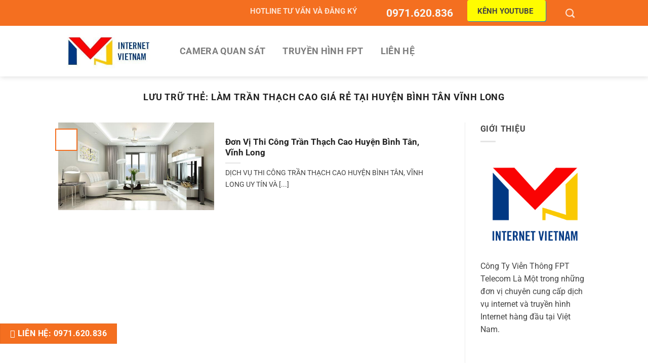

--- FILE ---
content_type: text/html; charset=utf-8
request_url: https://www.google.com/recaptcha/api2/aframe
body_size: 185
content:
<!DOCTYPE HTML><html><head><meta http-equiv="content-type" content="text/html; charset=UTF-8"></head><body><script nonce="LGLlVZ5TJ7JL_bKgNB5JIA">/** Anti-fraud and anti-abuse applications only. See google.com/recaptcha */ try{var clients={'sodar':'https://pagead2.googlesyndication.com/pagead/sodar?'};window.addEventListener("message",function(a){try{if(a.source===window.parent){var b=JSON.parse(a.data);var c=clients[b['id']];if(c){var d=document.createElement('img');d.src=c+b['params']+'&rc='+(localStorage.getItem("rc::a")?sessionStorage.getItem("rc::b"):"");window.document.body.appendChild(d);sessionStorage.setItem("rc::e",parseInt(sessionStorage.getItem("rc::e")||0)+1);localStorage.setItem("rc::h",'1769156659269');}}}catch(b){}});window.parent.postMessage("_grecaptcha_ready", "*");}catch(b){}</script></body></html>